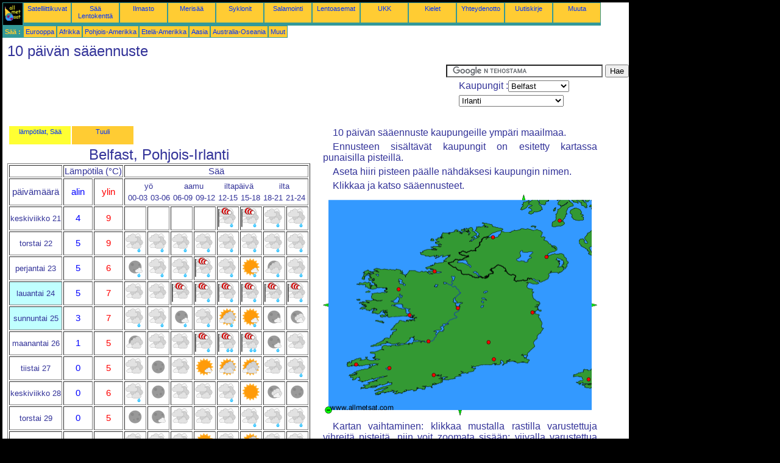

--- FILE ---
content_type: text/html; charset=UTF-8
request_url: https://fi.allmetsat.com/saaennuste/irlanti.php?city=belfast-nir
body_size: 3709
content:
<!doctype html>
<html lang="fi" dir="ltr"><head><META charset="UTF-8">
<title>10 päivän sääennuste: Belfast, Pohjois-Irlanti</title><meta name="description" content="10 päivän sääennuste kaupungeille ympäri maailmaa.: lämpötilat, sadanta, auringonpaiste, Pilvet, Belfast Pohjois-Irlanti"><meta name="author" content="allmetsat">
<meta name="viewport" content="width=device-width, initial-scale=1.0">
<link rel="stylesheet" href="https://www.allmetsat.com/data/stylem.css">
<script async src="//pagead2.googlesyndication.com/pagead/js/adsbygoogle.js"></script>
<script>
     (adsbygoogle = window.adsbygoogle || []).push({
          google_ad_client: "ca-pub-1098622469731978",
          enable_page_level_ads: true
     });
</script>
<!-- Global site tag (gtag.js) - Google Analytics -->
<script async src="https://www.googletagmanager.com/gtag/js?id=UA-9503816-17"></script>
<script>
  window.dataLayer = window.dataLayer || [];
  function gtag(){dataLayer.push(arguments);}
  gtag('js', new Date());

  gtag('config', 'UA-9503816-17');
</script>
</head>
<body class="noir">
<div id="overDiv" style="position:absolute; visibility:hidden; z-index:1000;"></div>
<script src="https://www.allmetsat.com/data/overlib_mini.js"></script>
<div id="main"><div class="vert">
<div class="noir"><a href="https://fi.allmetsat.com/index.html" target="_top"><img src="https://www.allmetsat.com/img/logo_allmetsat_p2.gif" alt="Etusivu" width="26" height="26"></a></div>
<div class="oranf"><a href="https://fi.allmetsat.com/kuvat/msg_uk_rgb_eview.php">Satelliittikuvat</a></div>
<div class="oranf"><a href="https://fi.allmetsat.com/metar-taf/irlanti.php?icao=EGAA">Sää Lentokenttä</a></div><div class="oranf"><a href="https://fi.allmetsat.com/ilmasto/irlanti.php?code=03917">Ilmasto</a></div><div class="oranf"><a href="https://fi.allmetsat.com/merisaa/britteinsaaret-irlanninmeri-englannin-kanaali.php">Merisää</a></div>
<div class="oranf"><a href="https://fi.allmetsat.com/sykloni.php">Syklonit</a></div>
<div class="oranf"><a href="https://fi.allmetsat.com/kuvat/salama-yhdistynyt-kuningaskunta.php">Salamointi</a></div>
<div class="oranf"><a href="https://fi.allmetsat.com/lentoasema/irlanti.php?icao=EGAA">Lentoasemat</a></div><div class="oranf"><a href="https://fi.allmetsat.com/faq.php">UKK</a></div>
<div class="oranf"><a href="https://fi.allmetsat.com/kielilla.php">Kielet</a></div>
<div class="oranf"><a href="https://fi.allmetsat.com/yhteystiedot.php">Yhteydenotto</a></div>
<div class="oranf"><a href="https://fi.allmetsat.com/news.php">Uutiskirje</a></div>
<div class="oranf"><a href="https://fi.allmetsat.com/disclaimer.php">Muuta</a></div>
</div>
<div class="vert">
 <div class="vertb">Sää :</div>
 <div class="orang"><a href="https://fi.allmetsat.com/saaennuste/eurooppa.php">Eurooppa</a></div>
 <div class="orang"><a href="https://fi.allmetsat.com/saaennuste/afrikka.php">Afrikka</a></div>
 <div class="orang"><a href="https://fi.allmetsat.com/saaennuste/pohjois-amerikka.php">Pohjois-Amerikka</a></div>
 <div class="orang"><a href="https://fi.allmetsat.com/saaennuste/etela-amerikka.php">Etelä-Amerikka</a></div>
 <div class="orang"><a href="https://fi.allmetsat.com/saaennuste/aasia.php">Aasia</a></div>
 <div class="orang"><a href="https://fi.allmetsat.com/saaennuste/australia-oseania.php">Australia-Oseania</a></div>
 <div class="orang"><a href="https://fi.allmetsat.com/saaennuste/index.html">Muut</a></div>
</div>
<div class="c5b"><h1>10 päivän sääennuste</h1></div>
<div class="pub">
<ins class="adsbygoogle adslot_728"
     style="display:block"
     data-ad-client="ca-pub-1098622469731978"
     data-ad-slot="5850133930"></ins>
<script async src="//pagead2.googlesyndication.com/pagead/js/adsbygoogle.js"></script>
<script>(adsbygoogle = window.adsbygoogle || []).push({});</script>
</div><div id="google">
<form action="https://fi.allmetsat.com/google.html" id="cse-search-box">
  <div>
    <input type="hidden" name="cx" value="partner-pub-1098622469731978:4427064431" />
    <input type="hidden" name="cof" value="FORID:10" />
    <input type="hidden" name="ie" value="UTF-8" />
    <input type="text" name="q" size="30" />
    <input type="submit" name="sa" value="Hae" />
  </div>
</form>
<script type="text/javascript" src="https://www.google.com/coop/cse/brand?form=cse-search-box&amp;lang=fi"></script>
<p>Kaupungit :<select onchange="javascript:location.href = this.value;">
     <option value="irlanti.php?city=belfast-nir">Belfast</option>
     <option value="irlanti.php?city=athlone-ie">Athlone</option>
     <option value="irlanti.php?city=belfast-nir">Belfast</option>
     <option value="irlanti.php?city=campbeltown-sct">Campbeltown</option>
     <option value="irlanti.php?city=castlebar-ie">Castlebar</option>
     <option value="irlanti.php?city=cork-ie">Cork</option>
     <option value="irlanti.php?city=derry-nir">Derry</option>
     <option value="irlanti.php?city=dingle-ie">Dingle</option>
     <option value="irlanti.php?city=dublin-ie">Dublin</option>
     <option value="irlanti.php?city=galway-ie">Galway</option>
     <option value="irlanti.php?city=haverfordwest-wls">Hwlffordd</option>
     <option value="irlanti.php?city=kilkenny-ie">Kilkenny</option>
     <option value="irlanti.php?city=killarney-ie">Killarney</option>
     <option value="irlanti.php?city=limerick-ie">Limerick</option>
     <option value="irlanti.php?city=sligo-ie">Sligo</option>
     <option value="irlanti.php?city=waterford-ie">Waterford</option>
</select></p>
<p><select onchange="javascript:location.href = this.value;">
     <option value="irlanti.php">Irlanti</option>
     <option value="englanti-wales.php">Englanti</option>
     <option value="espanja-portugali.php">Espanja</option>
     <option value="pohjois-atlantti.php">Pohjois-Atlantti</option>
     <option value="skotlanti.php">Skotlanti</option>
     <option value="englanti-wales.php">Wales</option>
     <option value="yhdistynyt-kuningaskunta-irlanti.php">Yhdistynyt kuningaskunta</option>
</select></p></div>
<div class="c4b">
<table><tr><td class=jaune><a href="https://fi.allmetsat.com/saaennuste/irlanti.php?city=belfast-nir">lämpötilat, Sää</a></td><td class=orang><a href="https://fi.allmetsat.com/tuuli/irlanti.php?city=belfast-nir">Tuuli</a></td></tr></table><h1>Belfast, Pohjois-Irlanti</h1><table border=1><tr><td></td><td colspan=2>Lämpötila (°C)</td><td colspan=8>Sää</td></tr><tr><td>päivämäärä</td><td class="blue">alin</td><td class="red">ylin</td><td colspan=8><table width=100%><tr><td  class="dix" colspan=2>yö</td><td  class="dix" colspan=2>aamu</td><td  class="dix" colspan=2>iltapäivä</td><td  class="dix" colspan=2>ilta</td></tr><tr><td class="dix">00-03</td><td class="dix">03-06</td><td class="dix">06-09</td><td class="dix">09-12</td><td class="dix">12-15</td><td class="dix">15-18</td><td class="dix">18-21</td><td class="dix">21-24</td></tr></table></td></tr><tr><td class="dix">keskiviikko 21</td><td class="blue">4</td><td class="red">9</td><td></td><td></td><td></td><td></td><td><img src="https://www.allmetsat.com/img/ico/OOAW.gif" alt="heikkoa sadetta, voimakasta tuulta" title="heikkoa sadetta, voimakasta tuulta"></td><td><img src="https://www.allmetsat.com/img/ico/OOAW.gif" alt="heikkoa sadetta, voimakasta tuulta" title="heikkoa sadetta, voimakasta tuulta"></td><td><img src="https://www.allmetsat.com/img/ico/OOAN.gif" alt="heikkoa sadetta" title="heikkoa sadetta"></td><td><img src="https://www.allmetsat.com/img/ico/OOAN.gif" alt="heikkoa sadetta" title="heikkoa sadetta"></td></tr><tr><td class="dix">torstai 22</td><td class="blue">5</td><td class="red">9</td><td><img src="https://www.allmetsat.com/img/ico/OOAN.gif" alt="heikkoa sadetta" title="heikkoa sadetta"></td><td><img src="https://www.allmetsat.com/img/ico/OOAN.gif" alt="heikkoa sadetta" title="heikkoa sadetta"></td><td><img src="https://www.allmetsat.com/img/ico/OOAN.gif" alt="heikkoa sadetta" title="heikkoa sadetta"></td><td><img src="https://www.allmetsat.com/img/ico/OOAN.gif" alt="heikkoa sadetta" title="heikkoa sadetta"></td><td><img src="https://www.allmetsat.com/img/ico/OOAN.gif" alt="heikkoa sadetta" title="heikkoa sadetta"></td><td><img src="https://www.allmetsat.com/img/ico/OOAN.gif" alt="heikkoa sadetta" title="heikkoa sadetta"></td><td><img src="https://www.allmetsat.com/img/ico/OOAN.gif" alt="heikkoa sadetta" title="heikkoa sadetta"></td><td><img src="https://www.allmetsat.com/img/ico/OOAN.gif" alt="heikkoa sadetta" title="heikkoa sadetta"></td></tr><tr><td class="dix">perjantai 23</td><td class="blue">5</td><td class="red">6</td><td><img src="https://www.allmetsat.com/img/ico/NFAN.gif" alt="heikkoja vesikuuroja" title="heikkoja vesikuuroja"></td><td><img src="https://www.allmetsat.com/img/ico/OOAN.gif" alt="heikkoa sadetta" title="heikkoa sadetta"></td><td><img src="https://www.allmetsat.com/img/ico/OOAN.gif" alt="heikkoa sadetta" title="heikkoa sadetta"></td><td><img src="https://www.allmetsat.com/img/ico/OOAW.gif" alt="heikkoa sadetta, voimakasta tuulta" title="heikkoa sadetta, voimakasta tuulta"></td><td><img src="https://www.allmetsat.com/img/ico/OOAN.gif" alt="heikkoa sadetta" title="heikkoa sadetta"></td><td><img src="https://www.allmetsat.com/img/ico/JFAN.gif" alt="heikkoja vesikuuroja" title="heikkoja vesikuuroja"></td><td><img src="https://www.allmetsat.com/img/ico/NBAN.gif" alt="heikkoja vesikuuroja" title="heikkoja vesikuuroja"></td><td><img src="https://www.allmetsat.com/img/ico/OOAN.gif" alt="heikkoa sadetta" title="heikkoa sadetta"></td></tr><tr><td class="we">lauantai 24</td><td class="blue">5</td><td class="red">7</td><td><img src="https://www.allmetsat.com/img/ico/OONN.gif" alt="Pilvistä" title="Pilvistä"></td><td><img src="https://www.allmetsat.com/img/ico/OONN.gif" alt="Pilvistä" title="Pilvistä"></td><td><img src="https://www.allmetsat.com/img/ico/OONW.gif" alt="Pilvistä, voimakasta tuulta" title="Pilvistä, voimakasta tuulta"></td><td><img src="https://www.allmetsat.com/img/ico/OOAW.gif" alt="heikkoa sadetta, voimakasta tuulta" title="heikkoa sadetta, voimakasta tuulta"></td><td><img src="https://www.allmetsat.com/img/ico/OOAW.gif" alt="heikkoa sadetta, voimakasta tuulta" title="heikkoa sadetta, voimakasta tuulta"></td><td><img src="https://www.allmetsat.com/img/ico/OOAW.gif" alt="heikkoa sadetta, voimakasta tuulta" title="heikkoa sadetta, voimakasta tuulta"></td><td><img src="https://www.allmetsat.com/img/ico/OOAW.gif" alt="heikkoa sadetta, voimakasta tuulta" title="heikkoa sadetta, voimakasta tuulta"></td><td><img src="https://www.allmetsat.com/img/ico/OOAW.gif" alt="heikkoa sadetta, voimakasta tuulta" title="heikkoa sadetta, voimakasta tuulta"></td></tr><tr><td class="we">sunnuntai 25</td><td class="blue">3</td><td class="red">7</td><td><img src="https://www.allmetsat.com/img/ico/OOAN.gif" alt="heikkoa sadetta" title="heikkoa sadetta"></td><td><img src="https://www.allmetsat.com/img/ico/OOAN.gif" alt="heikkoa sadetta" title="heikkoa sadetta"></td><td><img src="https://www.allmetsat.com/img/ico/NFAN.gif" alt="heikkoja vesikuuroja" title="heikkoja vesikuuroja"></td><td><img src="https://www.allmetsat.com/img/ico/OOAN.gif" alt="heikkoa sadetta" title="heikkoa sadetta"></td><td><img src="https://www.allmetsat.com/img/ico/JBAN.gif" alt="heikkoja vesikuuroja" title="heikkoja vesikuuroja"></td><td><img src="https://www.allmetsat.com/img/ico/JFAN.gif" alt="heikkoja vesikuuroja" title="heikkoja vesikuuroja"></td><td><img src="https://www.allmetsat.com/img/ico/NFNN.gif" alt="Muutamia pilviä" title="Muutamia pilviä"></td><td><img src="https://www.allmetsat.com/img/ico/NSNN.gif" alt="Hajanaisia pilviä" title="Hajanaisia pilviä"></td></tr><tr><td class="dix">maanantai 26</td><td class="blue">1</td><td class="red">5</td><td><img src="https://www.allmetsat.com/img/ico/NBNN.gif" alt="Hajonneita pilviä" title="Hajonneita pilviä"></td><td><img src="https://www.allmetsat.com/img/ico/OONN.gif" alt="Pilvistä" title="Pilvistä"></td><td><img src="https://www.allmetsat.com/img/ico/OONN.gif" alt="Pilvistä" title="Pilvistä"></td><td><img src="https://www.allmetsat.com/img/ico/OOAW.gif" alt="heikkoa sadetta, voimakasta tuulta" title="heikkoa sadetta, voimakasta tuulta"></td><td><img src="https://www.allmetsat.com/img/ico/OOBW.gif" alt="sadetta, voimakasta tuulta" title="sadetta, voimakasta tuulta"></td><td><img src="https://www.allmetsat.com/img/ico/OOBW.gif" alt="sadetta, voimakasta tuulta" title="sadetta, voimakasta tuulta"></td><td><img src="https://www.allmetsat.com/img/ico/NFAN.gif" alt="heikkoja vesikuuroja" title="heikkoja vesikuuroja"></td><td><img src="https://www.allmetsat.com/img/ico/OONN.gif" alt="Pilvistä" title="Pilvistä"></td></tr><tr><td class="dix">tiistai 27</td><td class="blue">0</td><td class="red">5</td><td><img src="https://www.allmetsat.com/img/ico/OONN.gif" alt="Pilvistä" title="Pilvistä"></td><td><img src="https://www.allmetsat.com/img/ico/NCNN.gif" alt="selkeää" title="selkeää"></td><td><img src="https://www.allmetsat.com/img/ico/OONN.gif" alt="Pilvistä" title="Pilvistä"></td><td><img src="https://www.allmetsat.com/img/ico/JFNN.gif" alt="Muutamia pilviä" title="Muutamia pilviä"></td><td><img src="https://www.allmetsat.com/img/ico/JBNN.gif" alt="Hajonneita pilviä" title="Hajonneita pilviä"></td><td><img src="https://www.allmetsat.com/img/ico/JBNN.gif" alt="Hajonneita pilviä" title="Hajonneita pilviä"></td><td><img src="https://www.allmetsat.com/img/ico/OONN.gif" alt="Pilvistä" title="Pilvistä"></td><td><img src="https://www.allmetsat.com/img/ico/OOAN.gif" alt="heikkoa sadetta" title="heikkoa sadetta"></td></tr><tr><td class="dix">keskiviikko 28</td><td class="blue">0</td><td class="red">6</td><td><img src="https://www.allmetsat.com/img/ico/OOAN.gif" alt="heikkoa sadetta" title="heikkoa sadetta"></td><td><img src="https://www.allmetsat.com/img/ico/NCNN.gif" alt="selkeää" title="selkeää"></td><td><img src="https://www.allmetsat.com/img/ico/OONN.gif" alt="Pilvistä" title="Pilvistä"></td><td><img src="https://www.allmetsat.com/img/ico/OONN.gif" alt="Pilvistä" title="Pilvistä"></td><td><img src="https://www.allmetsat.com/img/ico/OOAN.gif" alt="heikkoa sadetta" title="heikkoa sadetta"></td><td><img src="https://www.allmetsat.com/img/ico/JCNN.gif" alt="selkeää" title="selkeää"></td><td><img src="https://www.allmetsat.com/img/ico/NSNN.gif" alt="Hajanaisia pilviä" title="Hajanaisia pilviä"></td><td><img src="https://www.allmetsat.com/img/ico/NCNN.gif" alt="selkeää" title="selkeää"></td></tr><tr><td class="dix">torstai 29</td><td class="blue">0</td><td class="red">5</td><td><img src="https://www.allmetsat.com/img/ico/NCNN.gif" alt="selkeää" title="selkeää"></td><td><img src="https://www.allmetsat.com/img/ico/NFNN.gif" alt="Muutamia pilviä" title="Muutamia pilviä"></td><td><img src="https://www.allmetsat.com/img/ico/OONN.gif" alt="Pilvistä" title="Pilvistä"></td><td><img src="https://www.allmetsat.com/img/ico/OONN.gif" alt="Pilvistä" title="Pilvistä"></td><td><img src="https://www.allmetsat.com/img/ico/OONN.gif" alt="Pilvistä" title="Pilvistä"></td><td><img src="https://www.allmetsat.com/img/ico/OOAN.gif" alt="heikkoa sadetta" title="heikkoa sadetta"></td><td><img src="https://www.allmetsat.com/img/ico/OOAN.gif" alt="heikkoa sadetta" title="heikkoa sadetta"></td><td><img src="https://www.allmetsat.com/img/ico/OOAN.gif" alt="heikkoa sadetta" title="heikkoa sadetta"></td></tr><tr><td class="dix">perjantai 30</td><td class="blue">2</td><td class="red">6</td><td><img src="https://www.allmetsat.com/img/ico/OOAN.gif" alt="heikkoa sadetta" title="heikkoa sadetta"></td><td><img src="https://www.allmetsat.com/img/ico/OOAN.gif" alt="heikkoa sadetta" title="heikkoa sadetta"></td><td><img src="https://www.allmetsat.com/img/ico/OOAN.gif" alt="heikkoa sadetta" title="heikkoa sadetta"></td><td><img src="https://www.allmetsat.com/img/ico/JCNN.gif" alt="selkeää" title="selkeää"></td><td><img src="https://www.allmetsat.com/img/ico/OOAN.gif" alt="heikkoa sadetta" title="heikkoa sadetta"></td><td><img src="https://www.allmetsat.com/img/ico/JBNN.gif" alt="Hajonneita pilviä" title="Hajonneita pilviä"></td><td><img src="https://www.allmetsat.com/img/ico/OONN.gif" alt="Pilvistä" title="Pilvistä"></td><td><img src="https://www.allmetsat.com/img/ico/OONN.gif" alt="Pilvistä" title="Pilvistä"></td></tr><tr><td colspan=11><a href=../yksikot.php>Muuta yksikköjä (°C/°F)</a></td></tr></table></div><div class="c3">
<p>10 päivän sääennuste kaupungeille ympäri maailmaa.</p>
<p>Ennusteen sisältävät kaupungit on esitetty kartassa punaisilla pisteillä.</p>
<p>Aseta hiiri pisteen päälle nähdäksesi kaupungin nimen.</p>
<p>Klikkaa ja katso sääennusteet.</p>

<map NAME="zone">
<area SHAPE=CIRCLE href="irlanti.php?city=campbeltown-sct" coords="388,43,4" onmouseover="return overlib('Campbeltown');" onmouseout="nd();">
<area SHAPE=CIRCLE href="irlanti.php?city=kilkenny-ie" coords="271,243,4" onmouseover="return overlib('Kilkenny');" onmouseout="nd();">
<area SHAPE=CIRCLE href="irlanti.php?city=cork-ie" coords="181,297,4" onmouseover="return overlib('Cork');" onmouseout="nd();">
<area SHAPE=CIRCLE href="irlanti.php?city=dublin-ie" coords="343,194,4" onmouseover="return overlib('Dublin');" onmouseout="nd();">
<area SHAPE=CIRCLE href="irlanti.php?city=derry-nir" coords="279,70,4" onmouseover="return overlib('Derry');" onmouseout="nd();">
<area SHAPE=CIRCLE href="irlanti.php?city=belfast-nir" coords="366,102,4" onmouseover="return overlib('Belfast');" onmouseout="nd();">
<area SHAPE=CIRCLE href="irlanti.php?city=waterford-ie" coords="280,271,4" onmouseover="return overlib('Waterford');" onmouseout="nd();">
<area SHAPE=CIRCLE href="irlanti.php?city=dingle-ie" coords="54,279,4" onmouseover="return overlib('Dingle');" onmouseout="nd();">
<area SHAPE=CIRCLE href="irlanti.php?city=sligo-ie" coords="183,126,4" onmouseover="return overlib('Sligo');" onmouseout="nd();">
<area SHAPE=CIRCLE href="irlanti.php?city=galway-ie" coords="142,198,4" onmouseover="return overlib('Galway');" onmouseout="nd();">
<area SHAPE=CIRCLE href="irlanti.php?city=limerick-ie" coords="173,241,4" onmouseover="return overlib('Limerick');" onmouseout="nd();">
<area SHAPE=CIRCLE href="irlanti.php?city=killarney-ie" coords="109,285,4" onmouseover="return overlib('Killarney');" onmouseout="nd();">
<area SHAPE=CIRCLE href="irlanti.php?city=castlebar-ie" coords="124,156,4" onmouseover="return overlib('Castlebar');" onmouseout="nd();">
<area SHAPE=CIRCLE href="irlanti.php?city=haverfordwest-wls" coords="435,304,4" onmouseover="return overlib('Hwlffordd');" onmouseout="nd();">
<area SHAPE=CIRCLE href="irlanti.php?city=athlone-ie" coords="221,187,4" onmouseover="return overlib('Athlone');" onmouseout="nd();">
<area SHAPE=POLY href="englanti-wales.php" coords="440,178,440,186,448,182" onmouseover="return overlib('Englanti, Wales');" onmouseout="nd();">
<area SHAPE=POLY href="skotlanti.php" coords="325,9,333,9,329,1" onmouseover="return overlib('Skotlanti');" onmouseout="nd();">
<area SHAPE=POLY href="pohjois-atlantti.php" coords="9,186,9,178,1,182" onmouseover="return overlib('Pohjois-Atlantti');" onmouseout="nd();">
<area SHAPE=POLY href="espanja-portugali.php" coords="221,354,229,354,225,362" onmouseover="return overlib('Espanja, Portugali');" onmouseout="nd();">
<area SHAPE=CIRCLE href="yhdistynyt-kuningaskunta-irlanti.php" coords="9,354,5" onmouseover="return overlib('Yhdistynyt kuningaskunta - Irlanti');" onmouseout="nd();">
</map><img src="https://www.allmetsat.com/img/meteo/c195.gif" width="450" height="363" USEMAP="#zone">
<p>Kartan vaihtaminen: klikkaa mustalla rastilla varustettuja vihreitä pisteitä, niin voit zoomata sisään; viivalla varustettua vihreää pistettä, niin voit zoomata ulos tai vihreitä nuolia, niin pääset viereisille kartoille.</p>

</div><br>
<div id="footer"><p>Tällä sivustolla oleviin tietoihin sovelletaan <a href="https://fi.allmetsat.com/disclaimer.php">vastuuvapauslauseketta</a></p></div>
<div class="vert">
 <div class="vertb">Sää :</div>
 <div class="orang"><a href="https://fi.allmetsat.com/saaennuste/eurooppa.php">Eurooppa</a></div>
 <div class="orang"><a href="https://fi.allmetsat.com/saaennuste/afrikka.php">Afrikka</a></div>
 <div class="orang"><a href="https://fi.allmetsat.com/saaennuste/pohjois-amerikka.php">Pohjois-Amerikka</a></div>
 <div class="orang"><a href="https://fi.allmetsat.com/saaennuste/etela-amerikka.php">Etelä-Amerikka</a></div>
 <div class="orang"><a href="https://fi.allmetsat.com/saaennuste/aasia.php">Aasia</a></div>
 <div class="orang"><a href="https://fi.allmetsat.com/saaennuste/australia-oseania.php">Australia-Oseania</a></div>
 <div class="orang"><a href="https://fi.allmetsat.com/saaennuste/index.html">Muut</a></div>
</div>
<div class="vert">
<div class="orang"><a href="https://fi.allmetsat.com/kuvat/msg_uk_rgb_eview.php">Satelliittikuvat</a></div>
<div class="orang"><a href="https://fi.allmetsat.com/metar-taf/irlanti.php?icao=EGAA">Sää Lentokenttä</a></div><div class="orang"><a href="https://fi.allmetsat.com/ilmasto/irlanti.php?code=03917">Ilmasto</a></div><div class="orang"><a href="https://fi.allmetsat.com/merisaa/britteinsaaret-irlanninmeri-englannin-kanaali.php">Merisää</a></div>
<div class="orang"><a href="https://fi.allmetsat.com/sykloni.php">Syklonit</a></div>
<div class="orang"><a href="https://fi.allmetsat.com/kuvat/salama-yhdistynyt-kuningaskunta.php">Salamointi</a></div>
<div class="orang"><a href="https://fi.allmetsat.com/lentoasema/irlanti.php?icao=EGAA">Lentoasemat</a></div><div class="orang"><a href="https://fi.allmetsat.com/faq.php">UKK</a></div>
<div class="orang"><a href="https://fi.allmetsat.com/kielilla.php">Kielet</a></div>
<div class="orang"><a href="https://fi.allmetsat.com/yhteystiedot.php">Yhteydenotto</a></div>
<div class="orang"><a href="https://fi.allmetsat.com/news.php">Uutiskirje</a></div>
<div class="orang"><a href="https://fi.allmetsat.com/disclaimer.php">Muuta</a></div>
</div>
<div class="c5b">
 <!-- AddThis Button BEGIN -->
 <div class="addthis_toolbox addthis_default_style ">
  <a class="addthis_button_preferred_1"></a>
  <a class="addthis_button_preferred_2"></a>
  <a class="addthis_button_preferred_3"></a>
  <a class="addthis_button_preferred_4"></a>
  <a class="addthis_button_compact"></a>
 </div>
 <script type="text/javascript" src="https://s7.addthis.com/js/250/addthis_widget.js#pubid=xa-4f37ede978ec5e25"></script>
 <!-- AddThis Button END -->
</div>
<script> 
var $buoop = {c:2}; 
function $buo_f(){ 
 var e = document.createElement("script"); 
 e.src = "//browser-update.org/update.min.js"; 
 document.body.appendChild(e);
};
try {document.addEventListener("DOMContentLoaded", $buo_f,false)}
catch(e){window.attachEvent("onload", $buo_f)}
</script> 
</div></body></html>


--- FILE ---
content_type: text/html; charset=utf-8
request_url: https://www.google.com/recaptcha/api2/aframe
body_size: 111
content:
<!DOCTYPE HTML><html><head><meta http-equiv="content-type" content="text/html; charset=UTF-8"></head><body><script nonce="ZPiQi5-FfZ8OmZCIeWYyLQ">/** Anti-fraud and anti-abuse applications only. See google.com/recaptcha */ try{var clients={'sodar':'https://pagead2.googlesyndication.com/pagead/sodar?'};window.addEventListener("message",function(a){try{if(a.source===window.parent){var b=JSON.parse(a.data);var c=clients[b['id']];if(c){var d=document.createElement('img');d.src=c+b['params']+'&rc='+(localStorage.getItem("rc::a")?sessionStorage.getItem("rc::b"):"");window.document.body.appendChild(d);sessionStorage.setItem("rc::e",parseInt(sessionStorage.getItem("rc::e")||0)+1);localStorage.setItem("rc::h",'1769004356399');}}}catch(b){}});window.parent.postMessage("_grecaptcha_ready", "*");}catch(b){}</script></body></html>